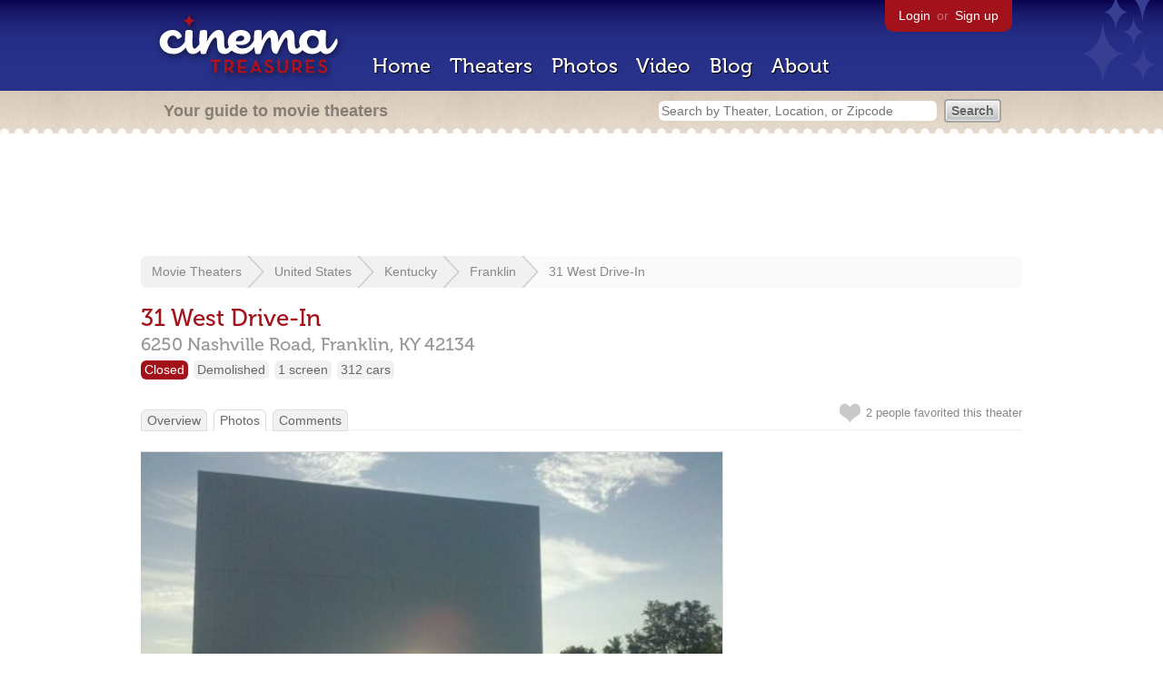

--- FILE ---
content_type: text/html; charset=utf-8
request_url: https://www.google.com/recaptcha/api2/aframe
body_size: 267
content:
<!DOCTYPE HTML><html><head><meta http-equiv="content-type" content="text/html; charset=UTF-8"></head><body><script nonce="mleIwhcfpG4S80XVj6BYww">/** Anti-fraud and anti-abuse applications only. See google.com/recaptcha */ try{var clients={'sodar':'https://pagead2.googlesyndication.com/pagead/sodar?'};window.addEventListener("message",function(a){try{if(a.source===window.parent){var b=JSON.parse(a.data);var c=clients[b['id']];if(c){var d=document.createElement('img');d.src=c+b['params']+'&rc='+(localStorage.getItem("rc::a")?sessionStorage.getItem("rc::b"):"");window.document.body.appendChild(d);sessionStorage.setItem("rc::e",parseInt(sessionStorage.getItem("rc::e")||0)+1);localStorage.setItem("rc::h",'1769823681411');}}}catch(b){}});window.parent.postMessage("_grecaptcha_ready", "*");}catch(b){}</script></body></html>